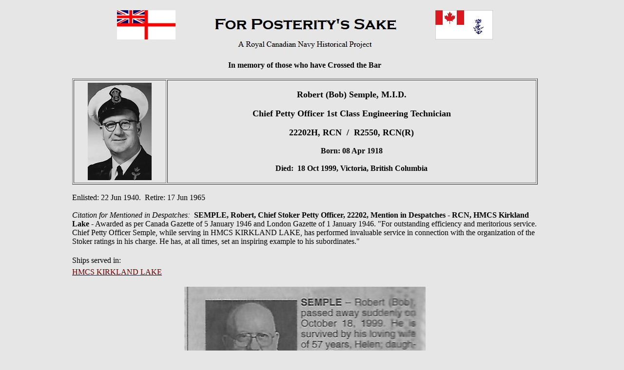

--- FILE ---
content_type: text/html
request_url: http://www.forposterityssake.ca/CTB-BIO/MEM000040.htm
body_size: 8782
content:
<!DOCTYPE html PUBLIC "-//w3c//dtd html 4.0 transitional//en">
<html xmlns:v="urn:schemas-microsoft-com:vml"
xmlns:o="urn:schemas-microsoft-com:office:office"
xmlns:w="urn:schemas-microsoft-com:office:word"
xmlns="http://www.w3.org/TR/REC-html40">

<head>
<meta http-equiv="Content-Type" content="text/html; charset=windows-1252">
<link rel=File-List href="../Navy/contact_files/filelist.xml">
<link rel=Edit-Time-Data href="../Navy/contact_files/editdata.mso">
<!--[if !mso]>
<style>
v\:* {behavior:url(#default#VML);}
o\:* {behavior:url(#default#VML);}
w\:* {behavior:url(#default#VML);}
.shape {behavior:url(#default#VML);}
</style>
<![endif]-->
<meta name="GENERATOR" content="Microsoft FrontPage 4.0">
<meta name="ProgId" content="FrontPage.Editor.Document">
<title> Robert (Bob) Semple, Chief Petty Officer 1st Class Engineering
Technician, RCN / RCN(R) </title>
<!--[if gte mso 9]><xml>
 <o:DocumentProperties>
  <o:Author>NRD</o:Author>
  <o:LastAuthor>NRD</o:LastAuthor>
  <o:Revision>3</o:Revision>
  <o:TotalTime>0</o:TotalTime>
  <o:Created>2002-08-11T19:58:00Z</o:Created>
  <o:LastSaved>2002-08-11T20:06:00Z</o:LastSaved>
  <o:Pages>1</o:Pages>
  <o:Words>83</o:Words>
  <o:Characters>474</o:Characters>
  <o:Company>DND</o:Company>
  <o:Lines>3</o:Lines>
  <o:Paragraphs>1</o:Paragraphs>
  <o:CharactersWithSpaces>582</o:CharactersWithSpaces>
  <o:Version>9.3821</o:Version>
 </o:DocumentProperties>
</xml><![endif]-->
<style>
<!--
 /* Style Definitions */
p.MsoNormal, li.MsoNormal, div.MsoNormal
	{mso-style-parent:"";
	margin:0in;
	margin-bottom:.0001pt;
	mso-pagination:widow-orphan;
	font-size:12.0pt;
	font-family:"Times New Roman";
	mso-fareast-font-family:"Times New Roman";}
a:link, span.MsoHyperlink
	{color:#660000;
	text-decoration:underline;
	text-underline:single;}
a:visited, span.MsoHyperlinkFollowed
	{color:#000066;
	text-decoration:underline;
	text-underline:single;}
p
	{margin-right:0in;
	mso-margin-top-alt:auto;
	mso-margin-bottom-alt:auto;
	margin-left:0in;
	mso-pagination:widow-orphan;
	font-size:12.0pt;
	font-family:"Times New Roman";
	mso-fareast-font-family:"Times New Roman";}
@page Section1
	{size:8.5in 11.0in;
	margin:1.0in 1.25in 1.0in 1.25in;
	mso-header-margin:.5in;
	mso-footer-margin:.5in;
	mso-paper-source:0;}
div.Section1
	{page:Section1;}
-->
</style>
<!--[if gte mso 9]><xml>
 <o:shapedefaults v:ext="edit" spidmax="1027"/>
</xml><![endif]--><!--[if gte mso 9]><xml>
 <o:shapelayout v:ext="edit">
  <o:idmap v:ext="edit" data="1"/>
 </o:shapelayout></xml><![endif]-->
</head>

<body lang=EN-CA style='tab-interval:
.5in' bgcolor="#E6E6E6" text="#000000" link="#996633" vlink="#999966" alink="#CC9966">





<div align="center" style="width: 1234; height: 463">
  <center>
<table border=0 cellpadding=0 width="1200" style='width:`100;mso-cellspacing: 1.5pt;mso-padding-alt:0in 0in 0in 0in'>  <tr>
  <td width="1200" style='width:1200;padding:.75pt .75pt .75pt .75pt'>  
    <p class="MsoNormal" align="center"><img border="0" src="../JPGs/Gen/SITE-HEADER.jpg" width="775" height="96"></p>
    <p class="MsoNormal" align="center">&nbsp;</p>
    <p class="MsoNormal" align="center"><b>In memory of those who have Crossed the
    Bar</b></p>
    <p class="MsoNormal" align="center">&nbsp;</p>

    <div align="center">
      <table border="1" cellpadding="5" width="80%">
        <tr>
          <td width="20%" valign="middle" align="center">
    <p class="MsoNormal">
    <img border="0" src="../JPGs/PHOTO-DIR/CTB-PHOTOS-27000/CTB028243.jpg" width="131" height="200">
    </p>
          </td>
          <td width="80%" valign="middle" align="center">

    <p class="MsoNormal" align="center"><b><font size="4" face="Times New Roman">Robert
    (Bob) Semple, M.I.D.</font></b></p>

    <p class="MsoNormal" align="center">&nbsp;</p>

    <p class="MsoNormal" align="center"><b><font size="4" face="Times New Roman">Chief
    Petty Officer 1st Class Engineering Technician</font></b></p>

    <p class="MsoNormal" align="center">&nbsp;</p>

    <p class="MsoNormal" align="center"><b><font size="4" face="Times New Roman">22202H,
    RCN&nbsp; /&nbsp; R2550, RCN(R)</font></b></p>

    <p class="MsoNormal" align="center">&nbsp;</p>

    <p class="MsoNormal" align="center"><b>Born: 08 Apr 1918</b></p>

    <p class="MsoNormal" align="center">&nbsp;</p>

    <p class="MsoNormal" align="center"><b>Died:&nbsp; 18 Oct 1999, Victoria,
    British Columbia</b></p>

          </td>
        </tr>
      </table>
    </div>



    <p align="left" class="MsoNormal" style="margin-left: 120; margin-right: 120">&nbsp;



    <p align="left" class="MsoNormal" style="margin-left: 120; margin-right: 120">Enlisted:
    22 Jun 1940.&nbsp; Retire: 17 Jun 1965



    <p align="left" class="MsoNormal" style="margin-left: 120; margin-right: 120">&nbsp;<p align="left" class="MsoNormal" style="margin-left: 120; margin-right: 120"><i>Citation
    for Mentioned in Despatches:</i>&nbsp; <b> SEMPLE, Robert, Chief Stoker Petty
    Officer, 22202, Mention in Despatches - RCN, HMCS Kirkland Lake</b> - Awarded as
    per Canada Gazette of 5 January 1946 and London Gazette of 1 January 1946.
    &quot;For outstanding efficiency and meritorious service. Chief Petty
    Officer Semple, while serving in HMCS KIRKLAND LAKE, has performed
    invaluable service in connection with the organization of the Stoker ratings
    in his charge. He has, at all times, set an inspiring example to his
    subordinates.&quot;<p align="left" class="MsoNormal" style="margin-left: 120; margin-right: 120">&nbsp;<p align="left" class="MsoNormal" style="line-height: 150%; margin-left: 120; margin-right: 120">Ships
    served in:<p align="left" class="MsoNormal" style="line-height: 150%; margin-left: 120; margin-right: 120"><a href="../Navy/HMCS_KIRKLAND_LAKE_K337.htm">HMCS
    KIRKLAND LAKE</a>



    <p align="left" class="MsoNormal" style="margin-left: 120; margin-right: 120">&nbsp;

    <p align="center" class="MsoNormal" style="margin-left: 120; margin-right: 120"><img border="0" src="../JPGs/PHOTO-DIR/CTB-PHOTOS-27000/CTB028241.jpg" width="495" height="497">

    <p align="center" class="MsoNormal" style="margin-left: 120; margin-right: 120">&nbsp;

    <p align="center" class="MsoNormal" style="margin-left: 120; margin-right: 120"><img border="0" src="../JPGs/PHOTO-DIR/CTB-PHOTOS-27000/CTB028242.jpg" width="500" height="647">

    <p align="center" class="MsoNormal" style="margin-left: 120; margin-right: 120">C1ER
    Bob Semple

    <p align="center" class="MsoNormal" style="margin-left: 120; margin-right: 120">&nbsp;
    <hr width="40%" noshade>

    <p align="center" class="MsoNormal" style="margin-left: 120; margin-right: 120">&nbsp;

    <p align="center" class="MsoNormal" style="margin-left: 120; margin-right: 120"><a href="../Navy/RCN-CTB-INDEX.htm">Crossed
    the Bar Index</a>

    <p align="center" class="MsoNormal">&nbsp;<p align="center" class="MsoNormal"><a href="../RCN.htm">HOME PAGE</a>&nbsp;&nbsp;&nbsp;&nbsp;
<a href="../RCN-SHIP-INDEX.htm">SHIP INDEX</a>&nbsp;&nbsp;&nbsp;&nbsp;&nbsp;
<a href="../contact.htm">CONTACT</a>



    <p align="center" class="MsoNormal">&nbsp;<p align="center" class="MsoNormal">&nbsp;<p align="center" class="MsoNormal">&nbsp;<p align="center" class="MsoNormal">&nbsp;<p align="center" class="MsoNormal">&nbsp;<p align="center" class="MsoNormal">&nbsp;<p align="center" class="MsoNormal">&nbsp;<p align="center" class="MsoNormal">&nbsp;<p align="center" class="MsoNormal">&nbsp;<p align="center" class="MsoNormal">&nbsp;<p align="center" class="MsoNormal">&nbsp;<p align="center" class="MsoNormal">&nbsp;<p align="center" class="MsoNormal">&nbsp;<p align="center" class="MsoNormal">&nbsp;<p align="center" class="MsoNormal">&nbsp;<p align="center" class="MsoNormal">&nbsp;<p align="center" class="MsoNormal">&nbsp;<p align="center" class="MsoNormal">&nbsp;<p align="center" class="MsoNormal">&nbsp;<p align="center" class="MsoNormal">&nbsp;<p align="center" class="MsoNormal">&nbsp;<p align="center" class="MsoNormal">&nbsp;<p align="center" class="MsoNormal">&nbsp;<p align="center" class="MsoNormal">&nbsp;<p align="center" class="MsoNormal">&nbsp;<p align="center" class="MsoNormal">&nbsp;<p align="center" class="MsoNormal">&nbsp;<p align="center" class="MsoNormal">&nbsp;<p align="center" class="MsoNormal">&nbsp;<p align="center" class="MsoNormal">&nbsp;<p align="center" class="MsoNormal">&nbsp;<p align="center" class="MsoNormal">&nbsp;



    <p align="center" class="MsoNormal">



    &nbsp;



 </td>
      </tr>
</table>



</div>


</body>

</html>
